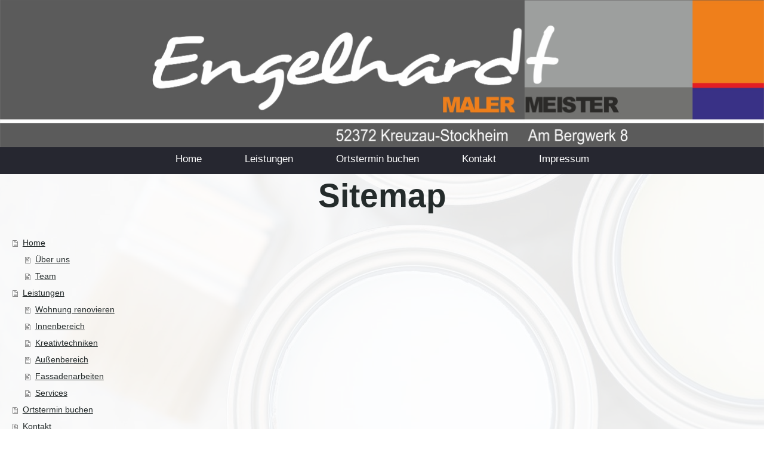

--- FILE ---
content_type: text/html; charset=UTF-8
request_url: https://www.engelhardt-malermeister.de/sitemap/
body_size: 3581
content:
<!DOCTYPE html>
<html lang="de"  ><head prefix="og: http://ogp.me/ns# fb: http://ogp.me/ns/fb# business: http://ogp.me/ns/business#">
    <meta http-equiv="Content-Type" content="text/html; charset=utf-8"/>
    <meta name="generator" content="IONOS MyWebsite"/>
        
    <link rel="dns-prefetch" href="//cdn.website-start.de/"/>
    <link rel="dns-prefetch" href="//119.mod.mywebsite-editor.com"/>
    <link rel="dns-prefetch" href="https://119.sb.mywebsite-editor.com/"/>
    <link rel="shortcut icon" href="//cdn.website-start.de/favicon.ico"/>
        <title>Malermeisterbetrieb Engelhardt – Kreative Meisterwerke für Ihr Zuhause - Home</title>
    <style type="text/css">@media screen and (max-device-width: 1024px) {.diyw a.switchViewWeb {display: inline !important;}}</style>
    <style type="text/css">@media screen and (min-device-width: 1024px) {
            .mediumScreenDisabled { display:block }
            .smallScreenDisabled { display:block }
        }
        @media screen and (max-device-width: 1024px) { .mediumScreenDisabled { display:none } }
        @media screen and (max-device-width: 568px) { .smallScreenDisabled { display:none } }
                @media screen and (min-width: 1024px) {
            .mobilepreview .mediumScreenDisabled { display:block }
            .mobilepreview .smallScreenDisabled { display:block }
        }
        @media screen and (max-width: 1024px) { .mobilepreview .mediumScreenDisabled { display:none } }
        @media screen and (max-width: 568px) { .mobilepreview .smallScreenDisabled { display:none } }</style>
    <meta name="viewport" content="width=device-width, initial-scale=1, maximum-scale=1, minimal-ui"/>

<meta name="format-detection" content="telephone=no"/>
        <meta name="keywords" content="Maler, Tapezierer, Lackierer, Betrieb, Malerarbeiten, Restauration, Fassade, Tapezieren, Streichen"/>
            <meta name="description" content="Engelhardt Malermeister, Kreuzau"/>
            <meta name="robots" content="index,follow"/>
        <link href="//cdn.website-start.de/templates/2134/style.css?1758547156484" rel="stylesheet" type="text/css"/>
    <link href="https://www.engelhardt-malermeister.de/s/style/theming.css?1745706893" rel="stylesheet" type="text/css"/>
    <link href="//cdn.website-start.de/app/cdn/min/group/web.css?1758547156484" rel="stylesheet" type="text/css"/>
<link href="//cdn.website-start.de/mod/common/files/generated/modules-main.css" rel="stylesheet" type="text/css"/>
    <link href="//cdn.website-start.de/app/cdn/min/group/mobilenavigation.css?1758547156484" rel="stylesheet" type="text/css"/>
    <link href="https://119.sb.mywebsite-editor.com/app/logstate2-css.php?site=980365788&amp;t=1768820883" rel="stylesheet" type="text/css"/>

<script type="text/javascript">
    /* <![CDATA[ */
var stagingMode = '';
    /* ]]> */
</script>
<script src="https://119.sb.mywebsite-editor.com/app/logstate-js.php?site=980365788&amp;t=1768820883"></script>

    <link href="//cdn.website-start.de/templates/2134/print.css?1758547156484" rel="stylesheet" media="print" type="text/css"/>
    <script type="text/javascript">
    /* <![CDATA[ */
    var systemurl = 'https://119.sb.mywebsite-editor.com/';
    var webPath = '/';
    var proxyName = '';
    var webServerName = 'www.engelhardt-malermeister.de';
    var sslServerUrl = 'https://www.engelhardt-malermeister.de';
    var nonSslServerUrl = 'http://www.engelhardt-malermeister.de';
    var webserverProtocol = 'http://';
    var nghScriptsUrlPrefix = '//119.mod.mywebsite-editor.com';
    var sessionNamespace = 'DIY_SB';
    var jimdoData = {
        cdnUrl:  '//cdn.website-start.de/',
        messages: {
            lightBox: {
    image : 'Bild',
    of: 'von'
}

        },
        isTrial: 0,
        pageId: 7    };
    var script_basisID = "980365788";

    diy = window.diy || {};
    diy.web = diy.web || {};

        diy.web.jsBaseUrl = "//cdn.website-start.de/s/build/";

    diy.context = diy.context || {};
    diy.context.type = diy.context.type || 'web';
    /* ]]> */
</script>

<script type="text/javascript" src="//cdn.website-start.de/app/cdn/min/group/web.js?1758547156484" crossorigin="anonymous"></script><script type="text/javascript" src="//cdn.website-start.de/s/build/web.bundle.js?1758547156484" crossorigin="anonymous"></script><script type="text/javascript" src="//cdn.website-start.de/app/cdn/min/group/mobilenavigation.js?1758547156484" crossorigin="anonymous"></script><script src="//cdn.website-start.de/mod/common/files/generated/modules-main-de_DE.js" type="text/javascript"></script>
<script type="text/javascript" src="https://cdn.website-start.de/proxy/apps/static/resource/dependencies/"></script><script type="text/javascript">
                    if (typeof require !== 'undefined') {
                        require.config({
                            waitSeconds : 10,
                            baseUrl : 'https://cdn.website-start.de/proxy/apps/static/js/'
                        });
                    }
                </script><script type="text/javascript">if (window.jQuery) {window.jQuery_1and1 = window.jQuery;}</script>

<script async="" src="https://www.googletagmanager.com/gtag/js?id=AW-10965681192" type="text/javascript">
</script>

<script type="text/javascript">
//<![CDATA[
  window.dataLayer = window.dataLayer || [];
  function gtag(){dataLayer.push(arguments);}
  gtag('js', new Date());

  gtag('config', 'AW-10965681192');
//]]>
</script>

<script async="" src="https://www.googletagmanager.com/gtag/js?id=G-N6F437TZ35" type="text/javascript">
</script>

<script type="text/javascript">
//<![CDATA[
  window.dataLayer = window.dataLayer || [];
  function gtag(){dataLayer.push(arguments);}
  gtag('js', new Date());

  gtag('config', 'G-N6F437TZ35');
//]]>
</script>
<script type="text/javascript">if (window.jQuery_1and1) {window.jQuery = window.jQuery_1and1;}</script>
<script type="text/javascript" src="//cdn.website-start.de/app/cdn/min/group/pfcsupport.js?1758547156484" crossorigin="anonymous"></script>    <meta property="og:type" content="business.business"/>
    <meta property="og:url" content="https://www.engelhardt-malermeister.de/"/>
    <meta property="og:title" content="Malermeisterbetrieb Engelhardt – Kreative Meisterwerke für Ihr Zuhause - Home"/>
            <meta property="og:description" content="Engelhardt Malermeister, Kreuzau"/>
                <meta property="og:image" content="https://www.engelhardt-malermeister.de/s/misc/logo.jpg?t=1762340058"/>
        <meta property="business:contact_data:country_name" content="Deutschland"/>
    <meta property="business:contact_data:street_address" content="Am Bergwerk 8"/>
    <meta property="business:contact_data:locality" content="Kreuzau"/>
    
    <meta property="business:contact_data:email" content="malermeisterbetrieb.engelhardt@gmail.com"/>
    <meta property="business:contact_data:postal_code" content="52372"/>
    <meta property="business:contact_data:phone_number" content=" 0242153952"/>
    
    
<meta property="business:hours:day" content="MONDAY"/><meta property="business:hours:start" content="08:00"/><meta property="business:hours:end" content="17:00"/><meta property="business:hours:day" content="TUESDAY"/><meta property="business:hours:start" content="08:00"/><meta property="business:hours:end" content="17:00"/><meta property="business:hours:day" content="WEDNESDAY"/><meta property="business:hours:start" content="08:00"/><meta property="business:hours:end" content="17:00"/><meta property="business:hours:day" content="THURSDAY"/><meta property="business:hours:start" content="08:00"/><meta property="business:hours:end" content="17:00"/><meta property="business:hours:day" content="FRIDAY"/><meta property="business:hours:start" content="08:00"/><meta property="business:hours:end" content="17:00"/></head>


<body class="body diyBgActive  cc-pagemode-sitemap diyfeNoSidebar diy-layout-fullWidth diy-market-de_DE" data-pageid="374587" id="page-374587">
    
    <div class="diyw">
        <div class="diyweb">
<div class="diywebGutter">
<div class="diywebHeader diyfeCA diyfeCA2">

<div class="diywebHeader-item diywebMobileNavigation">

<nav id="diyfeMobileNav" class="diyfeCA diyfeCA2" role="navigation">
    <a title="Navigation aufklappen/zuklappen">Navigation aufklappen/zuklappen</a>
    <ul class="mainNav1"><li class=" hasSubNavigation"><a data-page-id="374587" href="https://www.engelhardt-malermeister.de/" class=" level_1"><span>Home</span></a><span class="diyfeDropDownSubOpener">&nbsp;</span><div class="diyfeDropDownSubList diyfeCA diyfeCA3"><ul class="mainNav2"><li class=" hasSubNavigation"><a data-page-id="374588" href="https://www.engelhardt-malermeister.de/home/über-uns/" class=" level_2"><span>Über uns</span></a></li><li class=" hasSubNavigation"><a data-page-id="374595" href="https://www.engelhardt-malermeister.de/home/team/" class=" level_2"><span>Team</span></a></li></ul></div></li><li class=" hasSubNavigation"><a data-page-id="374589" href="https://www.engelhardt-malermeister.de/leistungen/" class=" level_1"><span>Leistungen</span></a><span class="diyfeDropDownSubOpener">&nbsp;</span><div class="diyfeDropDownSubList diyfeCA diyfeCA3"><ul class="mainNav2"><li class=" hasSubNavigation"><a data-page-id="390185" href="https://www.engelhardt-malermeister.de/leistungen/wohnung-renovieren/" class=" level_2"><span>Wohnung renovieren</span></a></li><li class=" hasSubNavigation"><a data-page-id="374590" href="https://www.engelhardt-malermeister.de/leistungen/innenbereich/" class=" level_2"><span>Innenbereich</span></a></li><li class=" hasSubNavigation"><a data-page-id="387023" href="https://www.engelhardt-malermeister.de/leistungen/kreativtechniken/" class=" level_2"><span>Kreativtechniken</span></a></li><li class=" hasSubNavigation"><a data-page-id="374591" href="https://www.engelhardt-malermeister.de/leistungen/außenbereich/" class=" level_2"><span>Außenbereich</span></a></li><li class=" hasSubNavigation"><a data-page-id="390186" href="https://www.engelhardt-malermeister.de/leistungen/fassadenarbeiten/" class=" level_2"><span>Fassadenarbeiten</span></a></li><li class=" hasSubNavigation"><a data-page-id="374592" href="https://www.engelhardt-malermeister.de/leistungen/services/" class=" level_2"><span>Services</span></a></li></ul></div></li><li class=" hasSubNavigation"><a data-page-id="387395" href="https://www.engelhardt-malermeister.de/ortstermin-buchen/" class=" level_1"><span>Ortstermin buchen</span></a></li><li class=" hasSubNavigation"><a data-page-id="318439" href="https://www.engelhardt-malermeister.de/kontakt/" class=" level_1"><span>Kontakt</span></a></li><li class=" hasSubNavigation"><a data-page-id="374593" href="https://www.engelhardt-malermeister.de/impressum/" class=" level_1"><span>Impressum</span></a></li></ul></nav>
</div>
<div class="diywebHeader-item diywebLogoArea">

    <style type="text/css" media="all">
        /* <![CDATA[ */
                .diyw #website-logo {
            text-align: center !important;
                        padding: 0px 0;
                    }
        
                /* ]]> */
    </style>

    <div id="website-logo">
            <a href="https://www.engelhardt-malermeister.de/"><img class="website-logo-image" width="2570" src="https://www.engelhardt-malermeister.de/s/misc/logo.jpg?t=1762340059" alt=""/></a>

            
            </div>


</div>

<div class="diywebHeader-item diywebDesktopNavigation">
<div class="diywebMainNavigation">
<div class="webnavigation"><ul id="mainNav1" class="mainNav1"><li class="navTopItemGroup_1"><a data-page-id="374587" href="https://www.engelhardt-malermeister.de/" class="level_1"><span>Home</span></a></li><li class="navTopItemGroup_2"><a data-page-id="374589" href="https://www.engelhardt-malermeister.de/leistungen/" class="level_1"><span>Leistungen</span></a></li><li class="navTopItemGroup_3"><a data-page-id="387395" href="https://www.engelhardt-malermeister.de/ortstermin-buchen/" class="level_1"><span>Ortstermin buchen</span></a></li><li class="navTopItemGroup_4"><a data-page-id="318439" href="https://www.engelhardt-malermeister.de/kontakt/" class="level_1"><span>Kontakt</span></a></li><li class="navTopItemGroup_5"><a data-page-id="374593" href="https://www.engelhardt-malermeister.de/impressum/" class="level_1"><span>Impressum</span></a></li></ul></div>
<div class="webnavigation"></div>
<div class="webnavigation"></div>
</div>
</div>
</div>
</div>

<div class="diywebContent">
<div class="diywebGutter">
<div class="diywebMain">
<div class="diyfeCA diyfeCA1">
<div id="content_area"><h1>Sitemap</h1><ul class="sitemap"><li><a href="/">Home</a></li>
<li><ul class="sitemap"><li><a href="/home/über-uns/">Über uns</a></li>
<li><a href="/home/team/">Team</a></li>
</ul></li><li><a href="/leistungen/">Leistungen</a></li>
<li><ul class="sitemap"><li><a href="/leistungen/wohnung-renovieren/">Wohnung renovieren</a></li>
<li><a href="/leistungen/innenbereich/">Innenbereich</a></li>
<li><a href="/leistungen/kreativtechniken/">Kreativtechniken</a></li>
<li><a href="/leistungen/außenbereich/">Außenbereich</a></li>
<li><a href="/leistungen/fassadenarbeiten/">Fassadenarbeiten</a></li>
<li><a href="/leistungen/services/">Services</a></li>
</ul></li><li><a href="/ortstermin-buchen/">Ortstermin buchen</a></li>
<li><a href="/kontakt/">Kontakt</a></li>
<li><a href="/impressum/">Impressum</a></li>
</ul></div>
</div>
</div>
<div class="diywebSecondary diyfeCA diyfeCA3">
<div class="diywebGutter">

</div>

</div>
</div>
</div>


<div class="diywebGutter">
<div class="diywebFooter diyfeCA diyfeCA4">
<div class="diywebGutter">
<div id="contentfooter">
    <div class="leftrow">
                        <a rel="nofollow" href="javascript:window.print();">
                    <img class="inline" height="14" width="18" src="//cdn.website-start.de/s/img/cc/printer.gif" alt=""/>
                    Druckversion                </a> <span class="footer-separator">|</span>
                <a href="https://www.engelhardt-malermeister.de/sitemap/">Sitemap</a>
                        <br/> © Engelhardt Malermeister
            </div>
    <script type="text/javascript">
        window.diy.ux.Captcha.locales = {
            generateNewCode: 'Neuen Code generieren',
            enterCode: 'Bitte geben Sie den Code ein'
        };
        window.diy.ux.Cap2.locales = {
            generateNewCode: 'Neuen Code generieren',
            enterCode: 'Bitte geben Sie den Code ein'
        };
    </script>
    <div class="rightrow">
                    <span class="loggedout">
                <a rel="nofollow" id="login" href="https://login.1and1-editor.com/980365788/www.engelhardt-malermeister.de/de?pageId=374587">
                    Login                </a>
            </span>
                <p><a class="diyw switchViewWeb" href="javascript:switchView('desktop');">Webansicht</a><a class="diyw switchViewMobile" href="javascript:switchView('mobile');">Mobile-Ansicht</a></p>
                <span class="loggedin">
            <a rel="nofollow" id="logout" href="https://119.sb.mywebsite-editor.com/app/cms/logout.php">Logout</a> <span class="footer-separator">|</span>
            <a rel="nofollow" id="edit" href="https://119.sb.mywebsite-editor.com/app/980365788/374587/">Seite bearbeiten</a>
        </span>
    </div>
</div>
            <div id="loginbox" class="hidden">
                <script type="text/javascript">
                    /* <![CDATA[ */
                    function forgotpw_popup() {
                        var url = 'https://passwort.1und1.de/xml/request/RequestStart';
                        fenster = window.open(url, "fenster1", "width=600,height=400,status=yes,scrollbars=yes,resizable=yes");
                        // IE8 doesn't return the window reference instantly or at all.
                        // It may appear the call failed and fenster is null
                        if (fenster && fenster.focus) {
                            fenster.focus();
                        }
                    }
                    /* ]]> */
                </script>
                                <img class="logo" src="//cdn.website-start.de/s/img/logo.gif" alt="IONOS" title="IONOS"/>

                <div id="loginboxOuter"></div>
            </div>
        

</div>
</div>
</div>
</div>
    </div>

    
    </body>


<!-- rendered at Wed, 05 Nov 2025 11:54:19 +0100 -->
</html>
